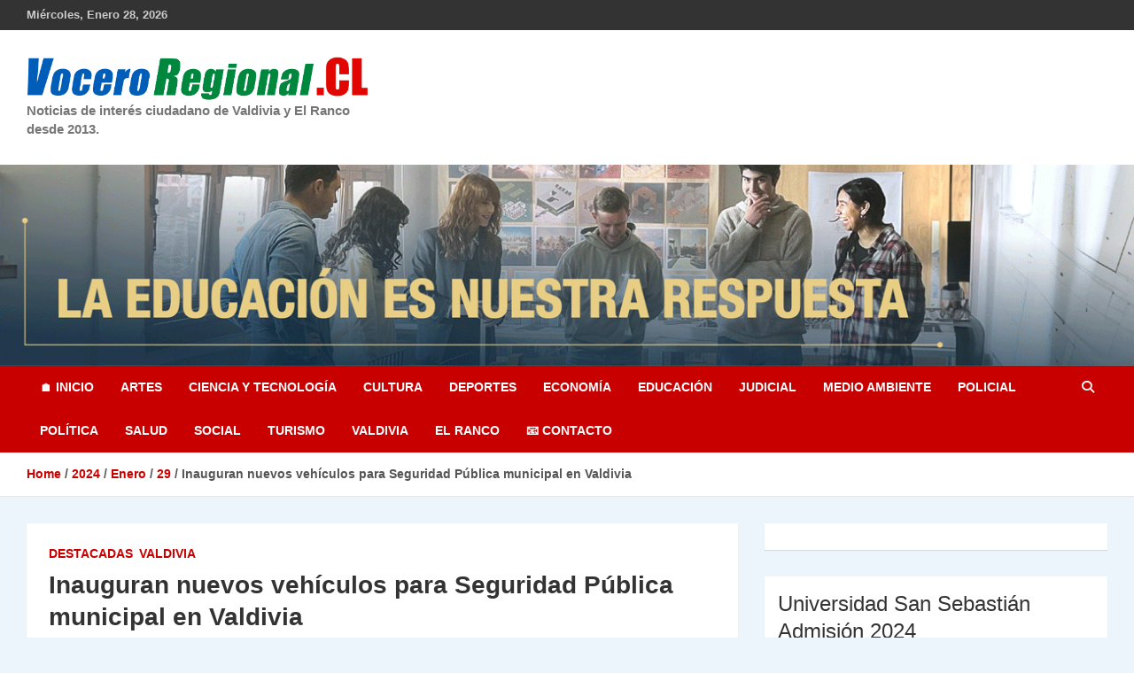

--- FILE ---
content_type: text/html; charset=UTF-8
request_url: https://voceroregional.cl/2024/01/29/inauguran-nuevos-vehiculos-para-seguridad-publica-municipal-en-valdivia/
body_size: 55204
content:
<!doctype html>
<html lang="es-CL">
<head>
	<meta charset="UTF-8">
	<meta name="viewport" content="width=device-width, initial-scale=1, shrink-to-fit=no">
	<link rel="profile" href="https://gmpg.org/xfn/11">

	<title>Inauguran nuevos vehículos para Seguridad Pública municipal en Valdivia</title>
<meta name='robots' content='max-image-preview:large' />
	<style>img:is([sizes="auto" i], [sizes^="auto," i]) { contain-intrinsic-size: 3000px 1500px }</style>
	<link rel='dns-prefetch' href='//static.addtoany.com' />
<link rel='dns-prefetch' href='//fonts.googleapis.com' />
<link rel="alternate" type="application/rss+xml" title=" &raquo; Feed" href="https://voceroregional.cl/feed/" />
<link rel="alternate" type="application/rss+xml" title=" &raquo; Feed de comentarios" href="https://voceroregional.cl/comments/feed/" />
<link rel="alternate" type="application/rss+xml" title=" &raquo; Inauguran nuevos vehículos para Seguridad Pública municipal en Valdivia Feed de comentarios" href="https://voceroregional.cl/2024/01/29/inauguran-nuevos-vehiculos-para-seguridad-publica-municipal-en-valdivia/feed/" />
<script type="text/javascript">
/* <![CDATA[ */
window._wpemojiSettings = {"baseUrl":"https:\/\/s.w.org\/images\/core\/emoji\/16.0.1\/72x72\/","ext":".png","svgUrl":"https:\/\/s.w.org\/images\/core\/emoji\/16.0.1\/svg\/","svgExt":".svg","source":{"concatemoji":"https:\/\/voceroregional.cl\/wp-includes\/js\/wp-emoji-release.min.js?ver=6.8.2"}};
/*! This file is auto-generated */
!function(s,n){var o,i,e;function c(e){try{var t={supportTests:e,timestamp:(new Date).valueOf()};sessionStorage.setItem(o,JSON.stringify(t))}catch(e){}}function p(e,t,n){e.clearRect(0,0,e.canvas.width,e.canvas.height),e.fillText(t,0,0);var t=new Uint32Array(e.getImageData(0,0,e.canvas.width,e.canvas.height).data),a=(e.clearRect(0,0,e.canvas.width,e.canvas.height),e.fillText(n,0,0),new Uint32Array(e.getImageData(0,0,e.canvas.width,e.canvas.height).data));return t.every(function(e,t){return e===a[t]})}function u(e,t){e.clearRect(0,0,e.canvas.width,e.canvas.height),e.fillText(t,0,0);for(var n=e.getImageData(16,16,1,1),a=0;a<n.data.length;a++)if(0!==n.data[a])return!1;return!0}function f(e,t,n,a){switch(t){case"flag":return n(e,"\ud83c\udff3\ufe0f\u200d\u26a7\ufe0f","\ud83c\udff3\ufe0f\u200b\u26a7\ufe0f")?!1:!n(e,"\ud83c\udde8\ud83c\uddf6","\ud83c\udde8\u200b\ud83c\uddf6")&&!n(e,"\ud83c\udff4\udb40\udc67\udb40\udc62\udb40\udc65\udb40\udc6e\udb40\udc67\udb40\udc7f","\ud83c\udff4\u200b\udb40\udc67\u200b\udb40\udc62\u200b\udb40\udc65\u200b\udb40\udc6e\u200b\udb40\udc67\u200b\udb40\udc7f");case"emoji":return!a(e,"\ud83e\udedf")}return!1}function g(e,t,n,a){var r="undefined"!=typeof WorkerGlobalScope&&self instanceof WorkerGlobalScope?new OffscreenCanvas(300,150):s.createElement("canvas"),o=r.getContext("2d",{willReadFrequently:!0}),i=(o.textBaseline="top",o.font="600 32px Arial",{});return e.forEach(function(e){i[e]=t(o,e,n,a)}),i}function t(e){var t=s.createElement("script");t.src=e,t.defer=!0,s.head.appendChild(t)}"undefined"!=typeof Promise&&(o="wpEmojiSettingsSupports",i=["flag","emoji"],n.supports={everything:!0,everythingExceptFlag:!0},e=new Promise(function(e){s.addEventListener("DOMContentLoaded",e,{once:!0})}),new Promise(function(t){var n=function(){try{var e=JSON.parse(sessionStorage.getItem(o));if("object"==typeof e&&"number"==typeof e.timestamp&&(new Date).valueOf()<e.timestamp+604800&&"object"==typeof e.supportTests)return e.supportTests}catch(e){}return null}();if(!n){if("undefined"!=typeof Worker&&"undefined"!=typeof OffscreenCanvas&&"undefined"!=typeof URL&&URL.createObjectURL&&"undefined"!=typeof Blob)try{var e="postMessage("+g.toString()+"("+[JSON.stringify(i),f.toString(),p.toString(),u.toString()].join(",")+"));",a=new Blob([e],{type:"text/javascript"}),r=new Worker(URL.createObjectURL(a),{name:"wpTestEmojiSupports"});return void(r.onmessage=function(e){c(n=e.data),r.terminate(),t(n)})}catch(e){}c(n=g(i,f,p,u))}t(n)}).then(function(e){for(var t in e)n.supports[t]=e[t],n.supports.everything=n.supports.everything&&n.supports[t],"flag"!==t&&(n.supports.everythingExceptFlag=n.supports.everythingExceptFlag&&n.supports[t]);n.supports.everythingExceptFlag=n.supports.everythingExceptFlag&&!n.supports.flag,n.DOMReady=!1,n.readyCallback=function(){n.DOMReady=!0}}).then(function(){return e}).then(function(){var e;n.supports.everything||(n.readyCallback(),(e=n.source||{}).concatemoji?t(e.concatemoji):e.wpemoji&&e.twemoji&&(t(e.twemoji),t(e.wpemoji)))}))}((window,document),window._wpemojiSettings);
/* ]]> */
</script>
<style id='wp-emoji-styles-inline-css' type='text/css'>

	img.wp-smiley, img.emoji {
		display: inline !important;
		border: none !important;
		box-shadow: none !important;
		height: 1em !important;
		width: 1em !important;
		margin: 0 0.07em !important;
		vertical-align: -0.1em !important;
		background: none !important;
		padding: 0 !important;
	}
</style>
<link rel='stylesheet' id='wp-block-library-css' href='https://voceroregional.cl/wp-includes/css/dist/block-library/style.min.css?ver=6.8.2' type='text/css' media='all' />
<style id='classic-theme-styles-inline-css' type='text/css'>
/*! This file is auto-generated */
.wp-block-button__link{color:#fff;background-color:#32373c;border-radius:9999px;box-shadow:none;text-decoration:none;padding:calc(.667em + 2px) calc(1.333em + 2px);font-size:1.125em}.wp-block-file__button{background:#32373c;color:#fff;text-decoration:none}
</style>
<style id='global-styles-inline-css' type='text/css'>
:root{--wp--preset--aspect-ratio--square: 1;--wp--preset--aspect-ratio--4-3: 4/3;--wp--preset--aspect-ratio--3-4: 3/4;--wp--preset--aspect-ratio--3-2: 3/2;--wp--preset--aspect-ratio--2-3: 2/3;--wp--preset--aspect-ratio--16-9: 16/9;--wp--preset--aspect-ratio--9-16: 9/16;--wp--preset--color--black: #000000;--wp--preset--color--cyan-bluish-gray: #abb8c3;--wp--preset--color--white: #ffffff;--wp--preset--color--pale-pink: #f78da7;--wp--preset--color--vivid-red: #cf2e2e;--wp--preset--color--luminous-vivid-orange: #ff6900;--wp--preset--color--luminous-vivid-amber: #fcb900;--wp--preset--color--light-green-cyan: #7bdcb5;--wp--preset--color--vivid-green-cyan: #00d084;--wp--preset--color--pale-cyan-blue: #8ed1fc;--wp--preset--color--vivid-cyan-blue: #0693e3;--wp--preset--color--vivid-purple: #9b51e0;--wp--preset--gradient--vivid-cyan-blue-to-vivid-purple: linear-gradient(135deg,rgba(6,147,227,1) 0%,rgb(155,81,224) 100%);--wp--preset--gradient--light-green-cyan-to-vivid-green-cyan: linear-gradient(135deg,rgb(122,220,180) 0%,rgb(0,208,130) 100%);--wp--preset--gradient--luminous-vivid-amber-to-luminous-vivid-orange: linear-gradient(135deg,rgba(252,185,0,1) 0%,rgba(255,105,0,1) 100%);--wp--preset--gradient--luminous-vivid-orange-to-vivid-red: linear-gradient(135deg,rgba(255,105,0,1) 0%,rgb(207,46,46) 100%);--wp--preset--gradient--very-light-gray-to-cyan-bluish-gray: linear-gradient(135deg,rgb(238,238,238) 0%,rgb(169,184,195) 100%);--wp--preset--gradient--cool-to-warm-spectrum: linear-gradient(135deg,rgb(74,234,220) 0%,rgb(151,120,209) 20%,rgb(207,42,186) 40%,rgb(238,44,130) 60%,rgb(251,105,98) 80%,rgb(254,248,76) 100%);--wp--preset--gradient--blush-light-purple: linear-gradient(135deg,rgb(255,206,236) 0%,rgb(152,150,240) 100%);--wp--preset--gradient--blush-bordeaux: linear-gradient(135deg,rgb(254,205,165) 0%,rgb(254,45,45) 50%,rgb(107,0,62) 100%);--wp--preset--gradient--luminous-dusk: linear-gradient(135deg,rgb(255,203,112) 0%,rgb(199,81,192) 50%,rgb(65,88,208) 100%);--wp--preset--gradient--pale-ocean: linear-gradient(135deg,rgb(255,245,203) 0%,rgb(182,227,212) 50%,rgb(51,167,181) 100%);--wp--preset--gradient--electric-grass: linear-gradient(135deg,rgb(202,248,128) 0%,rgb(113,206,126) 100%);--wp--preset--gradient--midnight: linear-gradient(135deg,rgb(2,3,129) 0%,rgb(40,116,252) 100%);--wp--preset--font-size--small: 13px;--wp--preset--font-size--medium: 20px;--wp--preset--font-size--large: 36px;--wp--preset--font-size--x-large: 42px;--wp--preset--spacing--20: 0.44rem;--wp--preset--spacing--30: 0.67rem;--wp--preset--spacing--40: 1rem;--wp--preset--spacing--50: 1.5rem;--wp--preset--spacing--60: 2.25rem;--wp--preset--spacing--70: 3.38rem;--wp--preset--spacing--80: 5.06rem;--wp--preset--shadow--natural: 6px 6px 9px rgba(0, 0, 0, 0.2);--wp--preset--shadow--deep: 12px 12px 50px rgba(0, 0, 0, 0.4);--wp--preset--shadow--sharp: 6px 6px 0px rgba(0, 0, 0, 0.2);--wp--preset--shadow--outlined: 6px 6px 0px -3px rgba(255, 255, 255, 1), 6px 6px rgba(0, 0, 0, 1);--wp--preset--shadow--crisp: 6px 6px 0px rgba(0, 0, 0, 1);}:where(.is-layout-flex){gap: 0.5em;}:where(.is-layout-grid){gap: 0.5em;}body .is-layout-flex{display: flex;}.is-layout-flex{flex-wrap: wrap;align-items: center;}.is-layout-flex > :is(*, div){margin: 0;}body .is-layout-grid{display: grid;}.is-layout-grid > :is(*, div){margin: 0;}:where(.wp-block-columns.is-layout-flex){gap: 2em;}:where(.wp-block-columns.is-layout-grid){gap: 2em;}:where(.wp-block-post-template.is-layout-flex){gap: 1.25em;}:where(.wp-block-post-template.is-layout-grid){gap: 1.25em;}.has-black-color{color: var(--wp--preset--color--black) !important;}.has-cyan-bluish-gray-color{color: var(--wp--preset--color--cyan-bluish-gray) !important;}.has-white-color{color: var(--wp--preset--color--white) !important;}.has-pale-pink-color{color: var(--wp--preset--color--pale-pink) !important;}.has-vivid-red-color{color: var(--wp--preset--color--vivid-red) !important;}.has-luminous-vivid-orange-color{color: var(--wp--preset--color--luminous-vivid-orange) !important;}.has-luminous-vivid-amber-color{color: var(--wp--preset--color--luminous-vivid-amber) !important;}.has-light-green-cyan-color{color: var(--wp--preset--color--light-green-cyan) !important;}.has-vivid-green-cyan-color{color: var(--wp--preset--color--vivid-green-cyan) !important;}.has-pale-cyan-blue-color{color: var(--wp--preset--color--pale-cyan-blue) !important;}.has-vivid-cyan-blue-color{color: var(--wp--preset--color--vivid-cyan-blue) !important;}.has-vivid-purple-color{color: var(--wp--preset--color--vivid-purple) !important;}.has-black-background-color{background-color: var(--wp--preset--color--black) !important;}.has-cyan-bluish-gray-background-color{background-color: var(--wp--preset--color--cyan-bluish-gray) !important;}.has-white-background-color{background-color: var(--wp--preset--color--white) !important;}.has-pale-pink-background-color{background-color: var(--wp--preset--color--pale-pink) !important;}.has-vivid-red-background-color{background-color: var(--wp--preset--color--vivid-red) !important;}.has-luminous-vivid-orange-background-color{background-color: var(--wp--preset--color--luminous-vivid-orange) !important;}.has-luminous-vivid-amber-background-color{background-color: var(--wp--preset--color--luminous-vivid-amber) !important;}.has-light-green-cyan-background-color{background-color: var(--wp--preset--color--light-green-cyan) !important;}.has-vivid-green-cyan-background-color{background-color: var(--wp--preset--color--vivid-green-cyan) !important;}.has-pale-cyan-blue-background-color{background-color: var(--wp--preset--color--pale-cyan-blue) !important;}.has-vivid-cyan-blue-background-color{background-color: var(--wp--preset--color--vivid-cyan-blue) !important;}.has-vivid-purple-background-color{background-color: var(--wp--preset--color--vivid-purple) !important;}.has-black-border-color{border-color: var(--wp--preset--color--black) !important;}.has-cyan-bluish-gray-border-color{border-color: var(--wp--preset--color--cyan-bluish-gray) !important;}.has-white-border-color{border-color: var(--wp--preset--color--white) !important;}.has-pale-pink-border-color{border-color: var(--wp--preset--color--pale-pink) !important;}.has-vivid-red-border-color{border-color: var(--wp--preset--color--vivid-red) !important;}.has-luminous-vivid-orange-border-color{border-color: var(--wp--preset--color--luminous-vivid-orange) !important;}.has-luminous-vivid-amber-border-color{border-color: var(--wp--preset--color--luminous-vivid-amber) !important;}.has-light-green-cyan-border-color{border-color: var(--wp--preset--color--light-green-cyan) !important;}.has-vivid-green-cyan-border-color{border-color: var(--wp--preset--color--vivid-green-cyan) !important;}.has-pale-cyan-blue-border-color{border-color: var(--wp--preset--color--pale-cyan-blue) !important;}.has-vivid-cyan-blue-border-color{border-color: var(--wp--preset--color--vivid-cyan-blue) !important;}.has-vivid-purple-border-color{border-color: var(--wp--preset--color--vivid-purple) !important;}.has-vivid-cyan-blue-to-vivid-purple-gradient-background{background: var(--wp--preset--gradient--vivid-cyan-blue-to-vivid-purple) !important;}.has-light-green-cyan-to-vivid-green-cyan-gradient-background{background: var(--wp--preset--gradient--light-green-cyan-to-vivid-green-cyan) !important;}.has-luminous-vivid-amber-to-luminous-vivid-orange-gradient-background{background: var(--wp--preset--gradient--luminous-vivid-amber-to-luminous-vivid-orange) !important;}.has-luminous-vivid-orange-to-vivid-red-gradient-background{background: var(--wp--preset--gradient--luminous-vivid-orange-to-vivid-red) !important;}.has-very-light-gray-to-cyan-bluish-gray-gradient-background{background: var(--wp--preset--gradient--very-light-gray-to-cyan-bluish-gray) !important;}.has-cool-to-warm-spectrum-gradient-background{background: var(--wp--preset--gradient--cool-to-warm-spectrum) !important;}.has-blush-light-purple-gradient-background{background: var(--wp--preset--gradient--blush-light-purple) !important;}.has-blush-bordeaux-gradient-background{background: var(--wp--preset--gradient--blush-bordeaux) !important;}.has-luminous-dusk-gradient-background{background: var(--wp--preset--gradient--luminous-dusk) !important;}.has-pale-ocean-gradient-background{background: var(--wp--preset--gradient--pale-ocean) !important;}.has-electric-grass-gradient-background{background: var(--wp--preset--gradient--electric-grass) !important;}.has-midnight-gradient-background{background: var(--wp--preset--gradient--midnight) !important;}.has-small-font-size{font-size: var(--wp--preset--font-size--small) !important;}.has-medium-font-size{font-size: var(--wp--preset--font-size--medium) !important;}.has-large-font-size{font-size: var(--wp--preset--font-size--large) !important;}.has-x-large-font-size{font-size: var(--wp--preset--font-size--x-large) !important;}
:where(.wp-block-post-template.is-layout-flex){gap: 1.25em;}:where(.wp-block-post-template.is-layout-grid){gap: 1.25em;}
:where(.wp-block-columns.is-layout-flex){gap: 2em;}:where(.wp-block-columns.is-layout-grid){gap: 2em;}
:root :where(.wp-block-pullquote){font-size: 1.5em;line-height: 1.6;}
</style>
<link rel='stylesheet' id='bootstrap-style-css' href='https://voceroregional.cl/wp-content/themes/newscard/assets/library/bootstrap/css/bootstrap.min.css?ver=4.0.0' type='text/css' media='all' />
<link rel='stylesheet' id='font-awesome-style-css' href='https://voceroregional.cl/wp-content/themes/newscard/assets/library/font-awesome/css/all.min.css?ver=6.8.2' type='text/css' media='all' />
<link rel='stylesheet' id='newscard-google-fonts-css' href='//fonts.googleapis.com/css?family=Roboto%3A100%2C300%2C300i%2C400%2C400i%2C500%2C500i%2C700%2C700i&#038;ver=6.8.2' type='text/css' media='all' />
<link rel='stylesheet' id='newscard-style-css' href='https://voceroregional.cl/wp-content/themes/newscard/style.css?ver=6.8.2' type='text/css' media='all' />
<link rel='stylesheet' id='addtoany-css' href='https://voceroregional.cl/wp-content/plugins/add-to-any/addtoany.min.css?ver=1.16' type='text/css' media='all' />
<script type="text/javascript" id="addtoany-core-js-before">
/* <![CDATA[ */
window.a2a_config=window.a2a_config||{};a2a_config.callbacks=[];a2a_config.overlays=[];a2a_config.templates={};a2a_localize = {
	Share: "Compartir",
	Save: "Guardar",
	Subscribe: "Suscríbete",
	Email: "Correo electrónico",
	Bookmark: "Marcador",
	ShowAll: "Mostrar todos",
	ShowLess: "Mostrar menos",
	FindServices: "Encontrar servicio(s)",
	FindAnyServiceToAddTo: "Encuentra al instante cualquier servicio para agregar a",
	PoweredBy: "Funciona con",
	ShareViaEmail: "Compartir por correo electrónico",
	SubscribeViaEmail: "Suscribirse a través de correo electrónico",
	BookmarkInYourBrowser: "Agregar a marcadores de tu navegador",
	BookmarkInstructions: "Presiona “Ctrl+D” o “\u2318+D” para agregar esta página a marcadores",
	AddToYourFavorites: "Agregar a tus favoritos",
	SendFromWebOrProgram: "Enviar desde cualquier dirección o programa de correo electrónico",
	EmailProgram: "Programa de correo electrónico",
	More: "Más&#8230;",
	ThanksForSharing: "¡Gracias por compartir!",
	ThanksForFollowing: "¡Gracias por seguirnos!"
};
/* ]]> */
</script>
<script type="text/javascript" defer src="https://static.addtoany.com/menu/page.js" id="addtoany-core-js"></script>
<script type="text/javascript" src="https://voceroregional.cl/wp-includes/js/jquery/jquery.min.js?ver=3.7.1" id="jquery-core-js"></script>
<script type="text/javascript" src="https://voceroregional.cl/wp-includes/js/jquery/jquery-migrate.min.js?ver=3.4.1" id="jquery-migrate-js"></script>
<script type="text/javascript" defer src="https://voceroregional.cl/wp-content/plugins/add-to-any/addtoany.min.js?ver=1.1" id="addtoany-jquery-js"></script>
<!--[if lt IE 9]>
<script type="text/javascript" src="https://voceroregional.cl/wp-content/themes/newscard/assets/js/html5.js?ver=3.7.3" id="html5-js"></script>
<![endif]-->
<link rel="https://api.w.org/" href="https://voceroregional.cl/wp-json/" /><link rel="alternate" title="JSON" type="application/json" href="https://voceroregional.cl/wp-json/wp/v2/posts/5267" /><link rel="EditURI" type="application/rsd+xml" title="RSD" href="https://voceroregional.cl/xmlrpc.php?rsd" />
<meta name="generator" content="WordPress 6.8.2" />
<link rel="canonical" href="https://voceroregional.cl/2024/01/29/inauguran-nuevos-vehiculos-para-seguridad-publica-municipal-en-valdivia/" />
<link rel='shortlink' href='https://voceroregional.cl/?p=5267' />
<link rel="alternate" title="oEmbed (JSON)" type="application/json+oembed" href="https://voceroregional.cl/wp-json/oembed/1.0/embed?url=https%3A%2F%2Fvoceroregional.cl%2F2024%2F01%2F29%2Finauguran-nuevos-vehiculos-para-seguridad-publica-municipal-en-valdivia%2F" />
<link rel="alternate" title="oEmbed (XML)" type="text/xml+oembed" href="https://voceroregional.cl/wp-json/oembed/1.0/embed?url=https%3A%2F%2Fvoceroregional.cl%2F2024%2F01%2F29%2Finauguran-nuevos-vehiculos-para-seguridad-publica-municipal-en-valdivia%2F&#038;format=xml" />
<link rel="pingback" href="https://voceroregional.cl/xmlrpc.php"><style type="text/css" id="custom-background-css">
body.custom-background { background-color: #ebf5fb; }
</style>
	<link rel="icon" href="https://voceroregional.cl/wp-content/uploads/2022/10/cropped-IconoVR-1-32x32.png" sizes="32x32" />
<link rel="icon" href="https://voceroregional.cl/wp-content/uploads/2022/10/cropped-IconoVR-1-192x192.png" sizes="192x192" />
<link rel="apple-touch-icon" href="https://voceroregional.cl/wp-content/uploads/2022/10/cropped-IconoVR-1-180x180.png" />
<meta name="msapplication-TileImage" content="https://voceroregional.cl/wp-content/uploads/2022/10/cropped-IconoVR-1-270x270.png" />
</head>
<body class="wp-singular post-template-default single single-post postid-5267 single-format-standard custom-background wp-custom-logo wp-theme-newscard theme-body group-blog">

<div id="page" class="site">
	<a class="skip-link screen-reader-text" href="#content">Skip to content</a>
	
	<header id="masthead" class="site-header">
					<div class="info-bar">
				<div class="container">
					<div class="row gutter-10">
						<div class="col col-sm contact-section">
							<div class="date">
								<ul><li>Miércoles, Enero 28, 2026</li></ul>
							</div>
						</div><!-- .contact-section -->

<!-- .banner grosso --> <!--<a href="https://simulador.uss.cl" target="_blank"><img src="https://voceroregional.cl/wp-content/uploads/2023/11/USS-2024-1300x230-1.gif" alt="USS Admisión 2024" width="1300"></a>
													<div class="col-auto social-profiles order-md-3">
								
		<ul class="clearfix">
							<li><a target="_blank" rel="noopener noreferrer" href="https://twitter.com/VoceroRegional"></a></li>
					</ul>
								</div><!-- .social-profile -->
												</div><!-- .row -->
          		</div><!-- .container -->
        	</div><!-- .infobar -->
        		<nav class="navbar navbar-expand-lg d-block">
			<div class="navbar-head" >
				<div class="container">
					<div class="row navbar-head-row align-items-center">
						<div class="col-lg-4">
							<div class="site-branding navbar-brand">
								<a href="https://voceroregional.cl/" class="custom-logo-link" rel="home"><img width="1271" height="164" src="https://voceroregional.cl/wp-content/uploads/2022/10/cropped-Logo-VR-2022-Beta-001.fw_-2.png" class="custom-logo" alt="" decoding="async" fetchpriority="high" srcset="https://voceroregional.cl/wp-content/uploads/2022/10/cropped-Logo-VR-2022-Beta-001.fw_-2.png 1271w, https://voceroregional.cl/wp-content/uploads/2022/10/cropped-Logo-VR-2022-Beta-001.fw_-2-300x39.png 300w, https://voceroregional.cl/wp-content/uploads/2022/10/cropped-Logo-VR-2022-Beta-001.fw_-2-1024x132.png 1024w, https://voceroregional.cl/wp-content/uploads/2022/10/cropped-Logo-VR-2022-Beta-001.fw_-2-768x99.png 768w" sizes="(max-width: 1271px) 100vw, 1271px" /></a>									<h2 class="site-title"><a href="https://voceroregional.cl/" rel="home"></a></h2>
																	<p class="site-description">Noticias de interés ciudadano de Valdivia y El Ranco desde 2013.</p>
															</div><!-- .site-branding .navbar-brand -->
						</div>
											</div><!-- .row -->
				</div><!-- .container -->
			</div><!-- .navbar-head -->
<a href="https://simulador.uss.cl" target="_blank"><img src="https://voceroregional.cl/wp-content/uploads/2023/11/USS-2024-1300x230-1.gif" alt="USS Admisión 2024" width="1300"></a>
			<div class="navigation-bar">
				<div class="navigation-bar-top">
					<div class="container">
						<button class="navbar-toggler menu-toggle" type="button" data-toggle="collapse" data-target="#navbarCollapse" aria-controls="navbarCollapse" aria-expanded="false" aria-label="Toggle navigation"></button>
						<span class="search-toggle"></span>
					</div><!-- .container -->
					<div class="search-bar">
						<div class="container">
							<div class="search-block off">
								<form action="https://voceroregional.cl/" method="get" class="search-form">
	<label class="assistive-text"> Search </label>
	<div class="input-group">
		<input type="search" value="" placeholder="Buscar en VoceroRegional.CL" class="form-control s" name="s">
		<div class="input-group-prepend">
			<button class="btn btn-theme">Search</button>
		</div>
	</div>
</form><!-- .search-form -->
							</div><!-- .search-box -->
						</div><!-- .container -->
					</div><!-- .search-bar -->
				</div><!-- .navigation-bar-top -->
				<div class="navbar-main">
					<div class="container">
						<div class="collapse navbar-collapse" id="navbarCollapse">
							<div id="site-navigation" class="main-navigation nav-uppercase" role="navigation">
								<ul class="nav-menu navbar-nav d-lg-block"><li id="menu-item-274" class="menu-item menu-item-type-custom menu-item-object-custom menu-item-home menu-item-274"><a href="https://voceroregional.cl/">🏠 Inicio</a></li>
<li id="menu-item-28" class="menu-item menu-item-type-taxonomy menu-item-object-category menu-item-28"><a href="https://voceroregional.cl/category/artes/">Artes</a></li>
<li id="menu-item-40" class="menu-item menu-item-type-taxonomy menu-item-object-category menu-item-40"><a href="https://voceroregional.cl/category/cienciaytecnologia/">Ciencia y Tecnología</a></li>
<li id="menu-item-30" class="menu-item menu-item-type-taxonomy menu-item-object-category menu-item-30"><a href="https://voceroregional.cl/category/cultura/">Cultura</a></li>
<li id="menu-item-31" class="menu-item menu-item-type-taxonomy menu-item-object-category menu-item-31"><a href="https://voceroregional.cl/category/deportes/">Deportes</a></li>
<li id="menu-item-32" class="menu-item menu-item-type-taxonomy menu-item-object-category menu-item-32"><a href="https://voceroregional.cl/category/economia/">Economía</a></li>
<li id="menu-item-33" class="menu-item menu-item-type-taxonomy menu-item-object-category menu-item-33"><a href="https://voceroregional.cl/category/educacion/">Educación</a></li>
<li id="menu-item-34" class="menu-item menu-item-type-taxonomy menu-item-object-category menu-item-34"><a href="https://voceroregional.cl/category/judicial/">Judicial</a></li>
<li id="menu-item-35" class="menu-item menu-item-type-taxonomy menu-item-object-category menu-item-35"><a href="https://voceroregional.cl/category/medioambiente/">Medio Ambiente</a></li>
<li id="menu-item-36" class="menu-item menu-item-type-taxonomy menu-item-object-category menu-item-36"><a href="https://voceroregional.cl/category/policial/">Policial</a></li>
<li id="menu-item-37" class="menu-item menu-item-type-taxonomy menu-item-object-category menu-item-37"><a href="https://voceroregional.cl/category/politica/">Política</a></li>
<li id="menu-item-38" class="menu-item menu-item-type-taxonomy menu-item-object-category menu-item-38"><a href="https://voceroregional.cl/category/salud/">Salud</a></li>
<li id="menu-item-39" class="menu-item menu-item-type-taxonomy menu-item-object-category menu-item-39"><a href="https://voceroregional.cl/category/sociedad/">Social</a></li>
<li id="menu-item-1175" class="menu-item menu-item-type-taxonomy menu-item-object-category menu-item-1175"><a href="https://voceroregional.cl/category/turismo/">Turismo</a></li>
<li id="menu-item-152" class="menu-item menu-item-type-taxonomy menu-item-object-category current-post-ancestor current-menu-parent current-post-parent menu-item-152"><a href="https://voceroregional.cl/category/valdivia/">Valdivia</a></li>
<li id="menu-item-153" class="menu-item menu-item-type-taxonomy menu-item-object-category menu-item-153"><a href="https://voceroregional.cl/category/elranco/">El Ranco</a></li>
<li id="menu-item-154" class="menu-item menu-item-type-custom menu-item-object-custom menu-item-154"><a href="https://voceroregional.cl/contacto/">📧 Contacto</a></li>
</ul>							</div><!-- #site-navigation .main-navigation -->
						</div><!-- .navbar-collapse -->
						<div class="nav-search">
							<span class="search-toggle"></span>
						</div><!-- .nav-search -->
					</div><!-- .container -->
				</div><!-- .navbar-main -->
			</div><!-- .navigation-bar -->
		</nav><!-- .navbar -->

		
		
					<div id="breadcrumb">
				<div class="container">
					<div role="navigation" aria-label="Breadcrumbs" class="breadcrumb-trail breadcrumbs" itemprop="breadcrumb"><ul class="trail-items" itemscope itemtype="http://schema.org/BreadcrumbList"><meta name="numberOfItems" content="5" /><meta name="itemListOrder" content="Ascending" /><li itemprop="itemListElement" itemscope itemtype="http://schema.org/ListItem" class="trail-item trail-begin"><a href="https://voceroregional.cl/" rel="home" itemprop="item"><span itemprop="name">Home</span></a><meta itemprop="position" content="1" /></li><li itemprop="itemListElement" itemscope itemtype="http://schema.org/ListItem" class="trail-item"><a href="https://voceroregional.cl/2024/" itemprop="item"><span itemprop="name">2024</span></a><meta itemprop="position" content="2" /></li><li itemprop="itemListElement" itemscope itemtype="http://schema.org/ListItem" class="trail-item"><a href="https://voceroregional.cl/2024/01/" itemprop="item"><span itemprop="name">Enero</span></a><meta itemprop="position" content="3" /></li><li itemprop="itemListElement" itemscope itemtype="http://schema.org/ListItem" class="trail-item"><a href="https://voceroregional.cl/2024/01/29/" itemprop="item"><span itemprop="name">29</span></a><meta itemprop="position" content="4" /></li><li itemprop="itemListElement" itemscope itemtype="http://schema.org/ListItem" class="trail-item trail-end"><span itemprop="name">Inauguran nuevos vehículos para Seguridad Pública municipal en Valdivia</span><meta itemprop="position" content="5" /></li></ul></div>				</div>
			</div><!-- .breadcrumb -->
			</header><!-- #masthead -->
	<div id="content" class="site-content ">
		<div class="container">
							<div class="row justify-content-center site-content-row">
			<div id="primary" class="col-lg-8 content-area">				<div class="post-5267 post type-post status-publish format-standard hentry category-destacadas category-valdivia">

		
			<div class="entry-meta category-meta">
				<div class="cat-links"><a href="https://voceroregional.cl/category/destacadas/" rel="category tag">Destacadas</a> <a href="https://voceroregional.cl/category/valdivia/" rel="category tag">Valdivia</a></div>
			</div><!-- .entry-meta -->

		
					<header class="entry-header">
				<h1 class="entry-title">Inauguran nuevos vehículos para Seguridad Pública municipal en Valdivia</h1>
									<div class="entry-meta">
						<div class="date"><a href="https://voceroregional.cl/2024/01/29/inauguran-nuevos-vehiculos-para-seguridad-publica-municipal-en-valdivia/" title="Inauguran nuevos vehículos para Seguridad Pública municipal en Valdivia">29/01/2024</a> </div> <div class="by-author vcard author"><a href="https://voceroregional.cl/author/adminvr/">Vocero Regional</a> </div>											</div><!-- .entry-meta -->
								</header>
				<div class="entry-content">
			<div class="addtoany_share_save_container addtoany_content addtoany_content_top"><div class="addtoany_header">Comparte, envía o imprime este contenido de VoceroRegional.CL</div><div class="a2a_kit a2a_kit_size_32 addtoany_list" data-a2a-url="https://voceroregional.cl/2024/01/29/inauguran-nuevos-vehiculos-para-seguridad-publica-municipal-en-valdivia/" data-a2a-title="Inauguran nuevos vehículos para Seguridad Pública municipal en Valdivia"><a class="a2a_button_whatsapp" href="https://www.addtoany.com/add_to/whatsapp?linkurl=https%3A%2F%2Fvoceroregional.cl%2F2024%2F01%2F29%2Finauguran-nuevos-vehiculos-para-seguridad-publica-municipal-en-valdivia%2F&amp;linkname=Inauguran%20nuevos%20veh%C3%ADculos%20para%20Seguridad%20P%C3%BAblica%20municipal%20en%20Valdivia" title="WhatsApp" rel="nofollow noopener" target="_blank"></a><a class="a2a_button_telegram" href="https://www.addtoany.com/add_to/telegram?linkurl=https%3A%2F%2Fvoceroregional.cl%2F2024%2F01%2F29%2Finauguran-nuevos-vehiculos-para-seguridad-publica-municipal-en-valdivia%2F&amp;linkname=Inauguran%20nuevos%20veh%C3%ADculos%20para%20Seguridad%20P%C3%BAblica%20municipal%20en%20Valdivia" title="Telegram" rel="nofollow noopener" target="_blank"></a><a class="a2a_button_facebook" href="https://www.addtoany.com/add_to/facebook?linkurl=https%3A%2F%2Fvoceroregional.cl%2F2024%2F01%2F29%2Finauguran-nuevos-vehiculos-para-seguridad-publica-municipal-en-valdivia%2F&amp;linkname=Inauguran%20nuevos%20veh%C3%ADculos%20para%20Seguridad%20P%C3%BAblica%20municipal%20en%20Valdivia" title="Facebook" rel="nofollow noopener" target="_blank"></a><a class="a2a_button_twitter" href="https://www.addtoany.com/add_to/twitter?linkurl=https%3A%2F%2Fvoceroregional.cl%2F2024%2F01%2F29%2Finauguran-nuevos-vehiculos-para-seguridad-publica-municipal-en-valdivia%2F&amp;linkname=Inauguran%20nuevos%20veh%C3%ADculos%20para%20Seguridad%20P%C3%BAblica%20municipal%20en%20Valdivia" title="Twitter" rel="nofollow noopener" target="_blank"></a><a class="a2a_button_linkedin" href="https://www.addtoany.com/add_to/linkedin?linkurl=https%3A%2F%2Fvoceroregional.cl%2F2024%2F01%2F29%2Finauguran-nuevos-vehiculos-para-seguridad-publica-municipal-en-valdivia%2F&amp;linkname=Inauguran%20nuevos%20veh%C3%ADculos%20para%20Seguridad%20P%C3%BAblica%20municipal%20en%20Valdivia" title="LinkedIn" rel="nofollow noopener" target="_blank"></a><a class="a2a_button_copy_link" href="https://www.addtoany.com/add_to/copy_link?linkurl=https%3A%2F%2Fvoceroregional.cl%2F2024%2F01%2F29%2Finauguran-nuevos-vehiculos-para-seguridad-publica-municipal-en-valdivia%2F&amp;linkname=Inauguran%20nuevos%20veh%C3%ADculos%20para%20Seguridad%20P%C3%BAblica%20municipal%20en%20Valdivia" title="Copy Link" rel="nofollow noopener" target="_blank"></a><a class="a2a_button_google_gmail" href="https://www.addtoany.com/add_to/google_gmail?linkurl=https%3A%2F%2Fvoceroregional.cl%2F2024%2F01%2F29%2Finauguran-nuevos-vehiculos-para-seguridad-publica-municipal-en-valdivia%2F&amp;linkname=Inauguran%20nuevos%20veh%C3%ADculos%20para%20Seguridad%20P%C3%BAblica%20municipal%20en%20Valdivia" title="Gmail" rel="nofollow noopener" target="_blank"></a><a class="a2a_button_email" href="https://www.addtoany.com/add_to/email?linkurl=https%3A%2F%2Fvoceroregional.cl%2F2024%2F01%2F29%2Finauguran-nuevos-vehiculos-para-seguridad-publica-municipal-en-valdivia%2F&amp;linkname=Inauguran%20nuevos%20veh%C3%ADculos%20para%20Seguridad%20P%C3%BAblica%20municipal%20en%20Valdivia" title="Email" rel="nofollow noopener" target="_blank"></a><a class="a2a_button_print" href="https://www.addtoany.com/add_to/print?linkurl=https%3A%2F%2Fvoceroregional.cl%2F2024%2F01%2F29%2Finauguran-nuevos-vehiculos-para-seguridad-publica-municipal-en-valdivia%2F&amp;linkname=Inauguran%20nuevos%20veh%C3%ADculos%20para%20Seguridad%20P%C3%BAblica%20municipal%20en%20Valdivia" title="Print" rel="nofollow noopener" target="_blank"></a><a class="a2a_button_printfriendly" href="https://www.addtoany.com/add_to/printfriendly?linkurl=https%3A%2F%2Fvoceroregional.cl%2F2024%2F01%2F29%2Finauguran-nuevos-vehiculos-para-seguridad-publica-municipal-en-valdivia%2F&amp;linkname=Inauguran%20nuevos%20veh%C3%ADculos%20para%20Seguridad%20P%C3%BAblica%20municipal%20en%20Valdivia" title="PrintFriendly" rel="nofollow noopener" target="_blank"></a><a class="a2a_dd addtoany_share_save addtoany_share" href="https://www.addtoany.com/share"></a></div></div>
<p>La alcaldesa de Valdivia, Carla Amtmann, dio por inauguradas las nueve motos y los tres automóviles destinados a la dirección de Seguridad Pública municipal y que fueron financiados por el Gobierno. Además, la jefa comunal anunció futuras obras para el inmueble que alberga a dicha dirección, tras recibir la extensión por 20 años del comodato por parte de Bienes Nacionales.</p>



<p>Lo anterior, en un acto totalmente público realizado en calle Camilo Henríquez de Valdivia, el cual, además de la jefa comunal, contó con la presencia del Gobernador Regional, Luis Cuvertino, el senador Alfonso de Urresti, el diputado Marcos Ilabaca, el Consejero Regional Matías Fernández, el Delegado Presidencial Regional, Jorge Alvial, entre otras autoridades regionales y comunales.</p>



<p>Desde la casa edilicia informaron que estos nuevos vehículos y motos, financiados con recursos de la Subsecretaría de Prevención del Delito, contribuirán a fortalecer los patrullajes preventivos y la labor que realizan Inspectores Municipales.</p>



<p>Además, en la instancia se concretó la entrega del comodato de largo plazo del inmueble de Camilo Henríquez N.º 726, lugar en el que funcionan los departamentos de Seguridad Ciudadana e Inspección General, de la dirección de Seguridad Pública Municipal de Valdivia, una gestión iniciada el año pasado por el municipio y que tuvo su broche de oro con las firmas del seremi de Bienes Nacionales, Jorge Pacheco y la alcaldesa de Valdivia, Carla Amtmann.</p>



<p>En ese contexto, el Delegado Jorge Alvial, destacó que para el Gobierno del presidente Gabriel Boric las medidas enfocadas en la seguridad son una prioridad, detallando que “en la comuna de Valdivia, capital regional, se han generado estas acciones, se han priorizado estos proyectos que tienen que ver con entrega de recursos motorizados para mejorar las acciones preventivas, las rondas, y también la ampliación, comodato del inmueble, de seguridad ciudadana y seguridad municipal, para que se demuestre, en algunas acciones concretas, que la seguridad y la prevención del delito es una acción prioritaria del Gobierno de manera transversal con todos los actores, acciones que se están realizando en Valdivia y que, evidentemente, sea espejo de lo que van a realizar las demás comunas de la región de Los Ríos”.</p>



<p>Al respecto, el seremi de Bienes Nacionales manifestó que “es muy relevante pasar a la administración por una concesión de largo plazo de 20 años porque eso le va a permitir a la Municipalidad, le va a permitir a la alcaldesa liderar estos proyectos que tiene para fortalecer el trabajo de la Oficina de Seguridad Municipal, y para poder obtener ese financiamiento necesitaban certeza de la administración de este inmueble por un plazo mayor a los cinco años que lo que ellos tenían, que era una concesión de corto plazo”.</p>



<p>En esa línea, la máxima autoridad comunal, destacó que esta amplia concesión “nos va a permitir postular a un conjunto de proyectos de remodelación. Hemos dispuesto en nuestro presupuesto municipal para el 2024 los recursos para el diseño para posterior a ello entrar a una ejecución que entre otras cosas requiere de una ampliación. ¿Por qué? Porque hemos ampliado los servicios. Recordar que cuando yo asumí como alcaldesa teníamos una central de cámaras con 29 cámaras de televigilancia. Hoy día estamos apostando a llegar a más de 80. Tenemos 74 actualmente funcionando 24/7. Eso implica más espacio, más logística, más equipo”.</p>



<p>En esa línea, agregó que “hemos aumentado más de un 50% nuestro presupuesto para la gestión diaria en materia de seguridad y eso implica más funcionarios, más motocicletas, más automóvil y, por tanto, también más espacio para que puedan desplegarse de la mejor manera posible nuestros funcionarios. Así que esa es la primera buena noticia. La segunda, la recepción de las motos y de los automóviles que van a venir a aumentar y mejorar el despliegue de nuestra inspección y seguridad pública”.</p>



<p>Además, en dicha ceremonia se reconoció a funcionarios que han contribuido a la consolidación de la dirección de Seguridad Pública, a quienes pasaron a retiro y un homenaje póstumo a quienes ya partieron.</p>



<p><strong>Verano Seguro en Valdivia</strong></p>



<p>Estas acciones y adquisiciones efectuadas por el municipio con el apoyo del Gobierno, se suman a las que ya ha fortalecido la casa edilicia, en el marco de la temporada estival, como lo son los 25 inspectores municipales que sumó a su dotación habitual, para profundizar la fiscalización del comercio ambulante ilegal, Ley de Tránsito, Ley de Alcoholes, entre otras labores.</p>



<p>Esto se complementa con el trabajo de las patrullas mixtas, compuestas por Carabineros e Inspectores Municipales; y el trabajo preventivo que desarrolla Seguridad Ciudadana, demostrando con hechos concretos la prioridad de la seguridad por parte de la actual administración municipal.</p>
<div class="addtoany_share_save_container addtoany_content addtoany_content_bottom"><div class="addtoany_header">Comparte, envía o imprime este contenido de VoceroRegional.CL</div><div class="a2a_kit a2a_kit_size_32 addtoany_list" data-a2a-url="https://voceroregional.cl/2024/01/29/inauguran-nuevos-vehiculos-para-seguridad-publica-municipal-en-valdivia/" data-a2a-title="Inauguran nuevos vehículos para Seguridad Pública municipal en Valdivia"><a class="a2a_button_whatsapp" href="https://www.addtoany.com/add_to/whatsapp?linkurl=https%3A%2F%2Fvoceroregional.cl%2F2024%2F01%2F29%2Finauguran-nuevos-vehiculos-para-seguridad-publica-municipal-en-valdivia%2F&amp;linkname=Inauguran%20nuevos%20veh%C3%ADculos%20para%20Seguridad%20P%C3%BAblica%20municipal%20en%20Valdivia" title="WhatsApp" rel="nofollow noopener" target="_blank"></a><a class="a2a_button_telegram" href="https://www.addtoany.com/add_to/telegram?linkurl=https%3A%2F%2Fvoceroregional.cl%2F2024%2F01%2F29%2Finauguran-nuevos-vehiculos-para-seguridad-publica-municipal-en-valdivia%2F&amp;linkname=Inauguran%20nuevos%20veh%C3%ADculos%20para%20Seguridad%20P%C3%BAblica%20municipal%20en%20Valdivia" title="Telegram" rel="nofollow noopener" target="_blank"></a><a class="a2a_button_facebook" href="https://www.addtoany.com/add_to/facebook?linkurl=https%3A%2F%2Fvoceroregional.cl%2F2024%2F01%2F29%2Finauguran-nuevos-vehiculos-para-seguridad-publica-municipal-en-valdivia%2F&amp;linkname=Inauguran%20nuevos%20veh%C3%ADculos%20para%20Seguridad%20P%C3%BAblica%20municipal%20en%20Valdivia" title="Facebook" rel="nofollow noopener" target="_blank"></a><a class="a2a_button_twitter" href="https://www.addtoany.com/add_to/twitter?linkurl=https%3A%2F%2Fvoceroregional.cl%2F2024%2F01%2F29%2Finauguran-nuevos-vehiculos-para-seguridad-publica-municipal-en-valdivia%2F&amp;linkname=Inauguran%20nuevos%20veh%C3%ADculos%20para%20Seguridad%20P%C3%BAblica%20municipal%20en%20Valdivia" title="Twitter" rel="nofollow noopener" target="_blank"></a><a class="a2a_button_linkedin" href="https://www.addtoany.com/add_to/linkedin?linkurl=https%3A%2F%2Fvoceroregional.cl%2F2024%2F01%2F29%2Finauguran-nuevos-vehiculos-para-seguridad-publica-municipal-en-valdivia%2F&amp;linkname=Inauguran%20nuevos%20veh%C3%ADculos%20para%20Seguridad%20P%C3%BAblica%20municipal%20en%20Valdivia" title="LinkedIn" rel="nofollow noopener" target="_blank"></a><a class="a2a_button_copy_link" href="https://www.addtoany.com/add_to/copy_link?linkurl=https%3A%2F%2Fvoceroregional.cl%2F2024%2F01%2F29%2Finauguran-nuevos-vehiculos-para-seguridad-publica-municipal-en-valdivia%2F&amp;linkname=Inauguran%20nuevos%20veh%C3%ADculos%20para%20Seguridad%20P%C3%BAblica%20municipal%20en%20Valdivia" title="Copy Link" rel="nofollow noopener" target="_blank"></a><a class="a2a_button_google_gmail" href="https://www.addtoany.com/add_to/google_gmail?linkurl=https%3A%2F%2Fvoceroregional.cl%2F2024%2F01%2F29%2Finauguran-nuevos-vehiculos-para-seguridad-publica-municipal-en-valdivia%2F&amp;linkname=Inauguran%20nuevos%20veh%C3%ADculos%20para%20Seguridad%20P%C3%BAblica%20municipal%20en%20Valdivia" title="Gmail" rel="nofollow noopener" target="_blank"></a><a class="a2a_button_email" href="https://www.addtoany.com/add_to/email?linkurl=https%3A%2F%2Fvoceroregional.cl%2F2024%2F01%2F29%2Finauguran-nuevos-vehiculos-para-seguridad-publica-municipal-en-valdivia%2F&amp;linkname=Inauguran%20nuevos%20veh%C3%ADculos%20para%20Seguridad%20P%C3%BAblica%20municipal%20en%20Valdivia" title="Email" rel="nofollow noopener" target="_blank"></a><a class="a2a_button_print" href="https://www.addtoany.com/add_to/print?linkurl=https%3A%2F%2Fvoceroregional.cl%2F2024%2F01%2F29%2Finauguran-nuevos-vehiculos-para-seguridad-publica-municipal-en-valdivia%2F&amp;linkname=Inauguran%20nuevos%20veh%C3%ADculos%20para%20Seguridad%20P%C3%BAblica%20municipal%20en%20Valdivia" title="Print" rel="nofollow noopener" target="_blank"></a><a class="a2a_button_printfriendly" href="https://www.addtoany.com/add_to/printfriendly?linkurl=https%3A%2F%2Fvoceroregional.cl%2F2024%2F01%2F29%2Finauguran-nuevos-vehiculos-para-seguridad-publica-municipal-en-valdivia%2F&amp;linkname=Inauguran%20nuevos%20veh%C3%ADculos%20para%20Seguridad%20P%C3%BAblica%20municipal%20en%20Valdivia" title="PrintFriendly" rel="nofollow noopener" target="_blank"></a><a class="a2a_dd addtoany_share_save addtoany_share" href="https://www.addtoany.com/share"></a></div></div>		</div><!-- entry-content -->

			</div><!-- .post-5267 -->

	<nav class="navigation post-navigation" aria-label="Entradas">
		<h2 class="screen-reader-text">Navegación de entradas</h2>
		<div class="nav-links"><div class="nav-previous"><a href="https://voceroregional.cl/2024/01/29/francisca-valenzuela-y-villa-carino-se-presentaran-en-festival-sietelagos-panguipulli-2024/" rel="prev">Francisca Valenzuela y Villa Cariño se presentarán en Festival Sietelagos Panguipulli 2024</a></div><div class="nav-next"><a href="https://voceroregional.cl/2024/01/29/municipalidad-de-la-union-suma-dos-modernos-camiones-recolectores-de-basura-con-el-apoyo-del-gore-los-rios/" rel="next">Municipalidad de La Unión suma dos modernos camiones recolectores de basura con el apoyo del Gore Los Ríos</a></div></div>
	</nav>
		</main><!-- #main -->
	</div><!-- #primary -->


<aside id="secondary" class="col-lg-4 widget-area" role="complementary">
	<div class="sticky-sidebar">
		<section id="block-3" class="widget widget_block">
<div class="wp-block-group"><div class="wp-block-group__inner-container is-layout-flow wp-block-group-is-layout-flow">
<div class="wp-block-columns is-layout-flex wp-container-core-columns-is-layout-9d6595d7 wp-block-columns-is-layout-flex"></div>
</div></div>
</section><section id="block-7" class="widget widget_block"><style type="text/css">
body,td,th {
	font-family: Verdana, Geneva, sans-serif;
	font-size: 14px;
	font-weight: bold;
}
</style>
<h4>Universidad San Sebastián<br>
  Admisión 2024
</h4>
<a href="https://simulador.uss.cl" target="_blank"><img decoding="async" src="https://voceroregional.cl/wp-content/uploads/2023/11/USS-2024-600x500-1.gif" alt="USS Admisión 2024" width="320"></a></section>	</div><!-- .sticky-sidebar -->
</aside><!-- #secondary -->
					</div><!-- row -->
		</div><!-- .container -->
	</div><!-- #content .site-content-->
	<footer id="colophon" class="site-footer" role="contentinfo">
		
			<div class="container">
				<section class="featured-stories">
								<h3 class="stories-title">
									<a href="https://voceroregional.cl/category/cienciaytecnologia/">Más contenidos en VoceroRegional.CL</a>
							</h3>
							<div class="row gutter-parent-14">
													<div class="col-sm-6 col-lg-3">
								<div class="post-boxed">
																			<div class="post-img-wrap">
											<div class="featured-post-img">
												<a href="https://voceroregional.cl/2025/10/30/instalan-en-valdivia-el-microscopio-mas-avanzado-de-america-latina/" class="post-img" style="background-image: url('https://voceroregional.cl/wp-content/uploads/2025/10/F.-Barros-Microscopio-confocal-4D-1024x683.jpg');"></a>
											</div>
											<div class="entry-meta category-meta">
												<div class="cat-links"><a href="https://voceroregional.cl/category/cienciaytecnologia/" rel="category tag">Ciencia y Tecnología</a> <a href="https://voceroregional.cl/category/destacadas/" rel="category tag">Destacadas</a> <a href="https://voceroregional.cl/category/turismo/" rel="category tag">Turismo</a></div>
											</div><!-- .entry-meta -->
										</div><!-- .post-img-wrap -->
																		<div class="post-content">
																				<h3 class="entry-title"><a href="https://voceroregional.cl/2025/10/30/instalan-en-valdivia-el-microscopio-mas-avanzado-de-america-latina/">Instalan en Valdivia el microscopio más avanzado de América Latina</a></h3>																					<div class="entry-meta">
												<div class="date"><a href="https://voceroregional.cl/2025/10/30/instalan-en-valdivia-el-microscopio-mas-avanzado-de-america-latina/" title="Instalan en Valdivia el microscopio más avanzado de América Latina">30/10/2025</a> </div> <div class="by-author vcard author"><a href="https://voceroregional.cl/author/adminvr/">Vocero Regional</a> </div>											</div>
																			</div><!-- .post-content -->
								</div><!-- .post-boxed -->
							</div><!-- .col-sm-6 .col-lg-3 -->
													<div class="col-sm-6 col-lg-3">
								<div class="post-boxed">
																			<div class="post-img-wrap">
											<div class="featured-post-img">
												<a href="https://voceroregional.cl/2025/07/16/aun-hay-tiempo-hasta-el-31-de-julio-se-puede-postular-al-concurso-ciencia-publica-2025/" class="post-img" style="background-image: url('https://voceroregional.cl/wp-content/uploads/2025/07/Foto-02-1024x682.jpg');"></a>
											</div>
											<div class="entry-meta category-meta">
												<div class="cat-links"><a href="https://voceroregional.cl/category/cienciaytecnologia/" rel="category tag">Ciencia y Tecnología</a> <a href="https://voceroregional.cl/category/destacadas/" rel="category tag">Destacadas</a> <a href="https://voceroregional.cl/category/elranco/" rel="category tag">El Ranco</a> <a href="https://voceroregional.cl/category/valdivia/" rel="category tag">Valdivia</a></div>
											</div><!-- .entry-meta -->
										</div><!-- .post-img-wrap -->
																		<div class="post-content">
																				<h3 class="entry-title"><a href="https://voceroregional.cl/2025/07/16/aun-hay-tiempo-hasta-el-31-de-julio-se-puede-postular-al-concurso-ciencia-publica-2025/">Aún hay tiempo : Hasta el 31 de julio se puede postular al concurso Ciencia Pública 2025</a></h3>																					<div class="entry-meta">
												<div class="date"><a href="https://voceroregional.cl/2025/07/16/aun-hay-tiempo-hasta-el-31-de-julio-se-puede-postular-al-concurso-ciencia-publica-2025/" title="Aún hay tiempo : Hasta el 31 de julio se puede postular al concurso Ciencia Pública 2025">16/07/2025</a> </div> <div class="by-author vcard author"><a href="https://voceroregional.cl/author/adminvr/">Vocero Regional</a> </div>											</div>
																			</div><!-- .post-content -->
								</div><!-- .post-boxed -->
							</div><!-- .col-sm-6 .col-lg-3 -->
													<div class="col-sm-6 col-lg-3">
								<div class="post-boxed">
																		<div class="post-content">
																					<div class="entry-meta category-meta">
												<div class="cat-links"><a href="https://voceroregional.cl/category/cienciaytecnologia/" rel="category tag">Ciencia y Tecnología</a> <a href="https://voceroregional.cl/category/destacadas/" rel="category tag">Destacadas</a> <a href="https://voceroregional.cl/category/elranco/" rel="category tag">El Ranco</a> <a href="https://voceroregional.cl/category/valdivia/" rel="category tag">Valdivia</a></div>
											</div><!-- .entry-meta -->
																				<h3 class="entry-title"><a href="https://voceroregional.cl/2025/04/20/los-rios-da-el-primer-paso-hacia-un-polo-biotecnologico-de-alto-impacto/">Los Ríos da el primer paso hacia un polo biotecnológico de alto impacto</a></h3>																					<div class="entry-meta">
												<div class="date"><a href="https://voceroregional.cl/2025/04/20/los-rios-da-el-primer-paso-hacia-un-polo-biotecnologico-de-alto-impacto/" title="Los Ríos da el primer paso hacia un polo biotecnológico de alto impacto">20/04/2025</a> </div> <div class="by-author vcard author"><a href="https://voceroregional.cl/author/adminvr/">Vocero Regional</a> </div>											</div>
																			</div><!-- .post-content -->
								</div><!-- .post-boxed -->
							</div><!-- .col-sm-6 .col-lg-3 -->
													<div class="col-sm-6 col-lg-3">
								<div class="post-boxed">
																		<div class="post-content">
																					<div class="entry-meta category-meta">
												<div class="cat-links"><a href="https://voceroregional.cl/category/cienciaytecnologia/" rel="category tag">Ciencia y Tecnología</a> <a href="https://voceroregional.cl/category/destacadas/" rel="category tag">Destacadas</a> <a href="https://voceroregional.cl/category/valdivia/" rel="category tag">Valdivia</a></div>
											</div><!-- .entry-meta -->
																				<h3 class="entry-title"><a href="https://voceroregional.cl/2024/08/02/uss-se-adjudica-millonario-financiamiento-para-la-investigacion-cientifica-en-el-sur-del-pais/">USS se adjudica millonario financiamiento para la investigación científica en el sur del país</a></h3>																					<div class="entry-meta">
												<div class="date"><a href="https://voceroregional.cl/2024/08/02/uss-se-adjudica-millonario-financiamiento-para-la-investigacion-cientifica-en-el-sur-del-pais/" title="USS se adjudica millonario financiamiento para la investigación científica en el sur del país">02/08/2024</a> </div> <div class="by-author vcard author"><a href="https://voceroregional.cl/author/adminvr/">Vocero Regional</a> </div>											</div>
																			</div><!-- .post-content -->
								</div><!-- .post-boxed -->
							</div><!-- .col-sm-6 .col-lg-3 -->
											</div><!-- .row -->
				</section><!-- .featured-stories -->
			</div><!-- .container -->
		
				<div class="site-info">
			<div class="container">
				<div class="row">
											<div class="col-lg-auto order-lg-2 ml-auto">
							<div class="social-profiles">
								
		<ul class="clearfix">
							<li><a target="_blank" rel="noopener noreferrer" href="https://twitter.com/VoceroRegional"></a></li>
					</ul>
								</div>
						</div>
										<div class="copyright col-lg order-lg-1 text-lg-left">
						<div class="theme-link">
							Copyright &copy; 2026 <a href="https://voceroregional.cl/" title="" ></a></div><div class="author-link"></div><div class="wp-link"></div>					</div><!-- .copyright -->
				</div><!-- .row -->
			</div><!-- .container -->
		</div><!-- .site-info -->
	</footer><!-- #colophon -->
	<div class="back-to-top"><a title="Go to Top" href="#masthead"></a></div>
</div><!-- #page -->

<script type="speculationrules">
{"prefetch":[{"source":"document","where":{"and":[{"href_matches":"\/*"},{"not":{"href_matches":["\/wp-*.php","\/wp-admin\/*","\/wp-content\/uploads\/*","\/wp-content\/*","\/wp-content\/plugins\/*","\/wp-content\/themes\/newscard\/*","\/*\\?(.+)"]}},{"not":{"selector_matches":"a[rel~=\"nofollow\"]"}},{"not":{"selector_matches":".no-prefetch, .no-prefetch a"}}]},"eagerness":"conservative"}]}
</script>
<style id='core-block-supports-inline-css' type='text/css'>
.wp-container-core-columns-is-layout-9d6595d7{flex-wrap:nowrap;}
</style>
<script type="text/javascript" src="https://voceroregional.cl/wp-content/themes/newscard/assets/library/bootstrap/js/popper.min.js?ver=1.12.9" id="popper-script-js"></script>
<script type="text/javascript" src="https://voceroregional.cl/wp-content/themes/newscard/assets/library/bootstrap/js/bootstrap.min.js?ver=4.0.0" id="bootstrap-script-js"></script>
<script type="text/javascript" src="https://voceroregional.cl/wp-content/themes/newscard/assets/library/match-height/jquery.matchHeight-min.js?ver=0.7.2" id="jquery-match-height-js"></script>
<script type="text/javascript" src="https://voceroregional.cl/wp-content/themes/newscard/assets/library/match-height/jquery.matchHeight-settings.js?ver=6.8.2" id="newscard-match-height-js"></script>
<script type="text/javascript" src="https://voceroregional.cl/wp-content/themes/newscard/assets/js/skip-link-focus-fix.js?ver=20151215" id="newscard-skip-link-focus-fix-js"></script>
<script type="text/javascript" src="https://voceroregional.cl/wp-content/themes/newscard/assets/library/sticky/jquery.sticky.js?ver=1.0.4" id="jquery-sticky-js"></script>
<script type="text/javascript" src="https://voceroregional.cl/wp-content/themes/newscard/assets/library/sticky/jquery.sticky-settings.js?ver=6.8.2" id="newscard-jquery-sticky-js"></script>
<script type="text/javascript" src="https://voceroregional.cl/wp-content/themes/newscard/assets/js/scripts.js?ver=6.8.2" id="newscard-scripts-js"></script>

</body>
</html>
